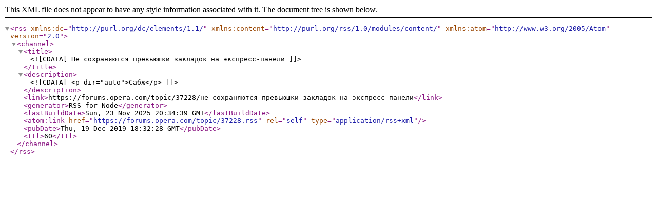

--- FILE ---
content_type: application/xml; charset=utf-8
request_url: https://forums.opera.com/topic/37228.rss
body_size: 548
content:
<?xml version="1.0" encoding="UTF-8"?><rss xmlns:dc="http://purl.org/dc/elements/1.1/" xmlns:content="http://purl.org/rss/1.0/modules/content/" xmlns:atom="http://www.w3.org/2005/Atom" version="2.0"><channel><title><![CDATA[Не сохраняются превьюшки закладок на экспресс-панели]]></title><description><![CDATA[<p dir="auto">Сабж</p>
]]></description><link>https://forums.opera.com/topic/37228/не-сохраняются-превьюшки-закладок-на-экспресс-панели</link><generator>RSS for Node</generator><lastBuildDate>Sun, 23 Nov 2025 20:34:39 GMT</lastBuildDate><atom:link href="https://forums.opera.com/topic/37228.rss" rel="self" type="application/rss+xml"/><pubDate>Thu, 19 Dec 2019 18:32:28 GMT</pubDate><ttl>60</ttl></channel></rss>